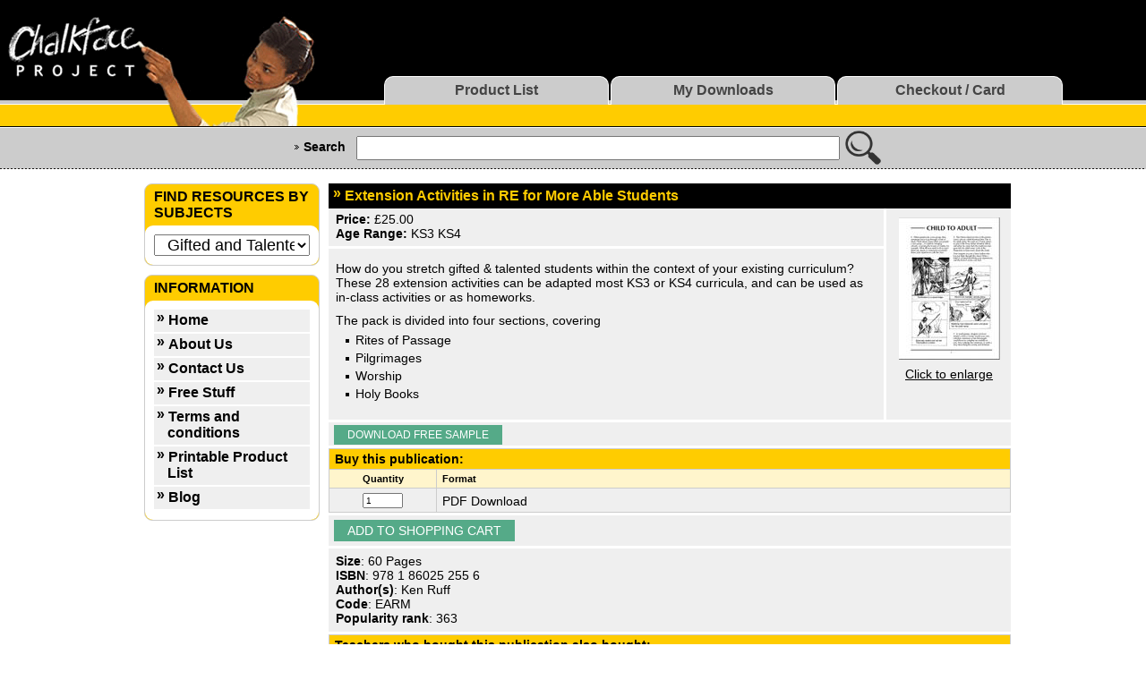

--- FILE ---
content_type: text/html; charset=utf-8
request_url: https://chalkface.com/products/HighAttainingStudents/EARM/
body_size: 7008
content:
<!DOCTYPE html  ><!-- PUBLIC"-//W3C//DTD XHTML 1.1//EN" "http://www.w3.org/TR/xhtml11/DTD/xhtml11.dtd"-->
<html>
  <head>
 	<title>Extension Activities in RE for More Able Students | Gifted and Talented | Chalkface</title>
	<meta name="viewport" content="width=device-width, initial-scale=1.0">
	<meta name="verify-v1" content="49gYt4qBNzirp+2ciQeY5nJwIAeml8tpXyXRqVgrlOQ=" />
    <meta name="keywords" lang="en-us"
        content="Art, Assemblies, Assessment, Behaviour and Attendance, Business Studies,
Careers, Citizenship, Cover Lessons, Cross-Curricular, Design &amp; Technology,
Drama, English, Geography, GNVQ, Health and Social Care, High Attaining
Students, History, ICT, Inclusion, Induction Year, INSET, Key Skills,
Languages, Literacy, Maths, Music, Pastoral Care, PE, PSHE, RE, RSA Initial
Awards, Science, Special Needs, VI Form, Chalkface, Yacapaca, yaca, paca,
chalk, face, worksheets, lesson plans">    
    
    <link href="/static/app/css/main.css" rel="stylesheet" type="text/css"/>
    <link href="/static/app/css/forms.css" rel="stylesheet" type="text/css" media="all" /> 
    <link href="/static/app/css/mobile.css" rel="stylesheet" type="text/css" media="all" />   
    <link rel="icon" type="image/png" href="/static/app//img/favicon.ico" />
    <link rel="shortcut icon" type="image/vnd.microsoft.icon" href="/static/app/img/favicon.ico" />
    <link rel="alternate" type="application/rss+xml" title="Comments RSS" href="http://yacapaca.wordpress.com/feed/" />
    
    <META name="description"
        content="How do you stretch gifted &amp;amp; talented students within the context of your existing curriculum? These 28 extension activities can be adapted most KS3 or KS4 curricula, and can be used as in-class activities or as homeworks. 
The pack is divided into four sections, covering
Rites of Passage
Pilgrimages
Worship
Holy Books">

  <script type="text/javascript" src="/static/app/js/preload_images.js"></script>
  <script type="text/javascript"  src="/static/app/js/MochiKit.js"></script>
  <script  type="text/javascript"  src="/static/app/js/xmlhttplib.js"></script>  
  <script  type="text/javascript">
	      function doSelecte(par){    
			    var divname =document.getElementById(par);	
					divname.className="selected";
			}  
     	 function showInfo(par){    
			 var divname =document.getElementById(par);	
			divname.className = (divname.className == (par+' to_left')) ? par : par +' to_left'  ;
			}
  </script>
 </head>
	
  
  <body onLoad="MM_preloadImages('/static/app/img/cf/m_account_f2.jpg','/static/app/img/cf/m_paperless_f2.jpg','/static/app/img/cf/m_yacapaca_f2.gif','/static/app/img/cf/m_yacapaca.gif'); check_radio_button_of_product_type(); ">

<!-- New header -->
 <!--a class="lr-button" href="/checkout/Cart/" ><img src="/static/app/img/cf/nav_buttons/shopping-cart.png"/></a-->
<div class="header_n">
<table border="0" cellpadding="0" cellspacing="0">
  <tr>
    <td class="logo">
      <div><a href="/"><img class="logo" src="/static/app/img/cf/header/cf_logo_05.png" width="160" height="115" border="0" align="Chalkface project home"></a><img class="student"  src="/static/app/img/cf/header/student_01.gif" border="0" alt="" width="195" height="115"></div>
      <div class="student-add"><img src="/static/app/img/cf/header/studen_add_01.gif" border="0"></div>
    </td>
    <td class="header_panel" valign="bottom">
      <div class="header_banner_block">
        <div class="banner_item">best online courses</div>
        <div class="banner_item">photocopy-master lesson plans with worksheets</div>
        <div class="banner_item">free samples to download</div>
        <div class="banner_item">available in electronic and paper formats</div>
        <i>for Secondary Education in the UK.</i>
      </div>
 	    
              
      <table id="top-menu"  border="0" cellpadding="0" cellspacing="0" class="header_buttons">
        <tr>
          <td id="pr-list" ><a href="/"><div>Product List</div></a></td>
          <td id="m-dwnld"><a href="/account/my_downloads/"><div>My Downloads</div></a></td>       
          <td id="checkout"><a href="/checkout/Cart/" ><div>Checkout / Card</div></a></td>
        </tr>
      </table>
        
      
    </td>
  </tr>
</table>
</div>
<div class="header-line"></div>

<div class="header_search">
<form action="/search/"  name="search_form"><input type='hidden' name='csrfmiddlewaretoken' value='NCz4R8XLgcUJev2DHBOl5ljLi2fj8xin' />
<div>
  <b>Search</b>
  &nbsp;&nbsp;&nbsp;<input type="text" name="q" value="">&nbsp;
  <input name="imageField" type="image" src="/static/app/img/cf/search.png" align="middle"   border="0">&nbsp;&nbsp;
  <div class="radio">
  <input type="radio" name="search" value="chalkface" checked="CHECKED"  onclick="javascript:document.search_form.action='/search/';document.search_form.s.name='c_search'"/>on Chalkface
  <input type="radio" name="search" value="blog"  onclick="javascript:document.search_form.action='http://www.chalkface.com/blog/';document.search_form.c_search.name='s'"/>on Blog
  </div>
</div>
</form>
</div>
<a class="gamburger gamburger2" href="#" onclick="showInfo('top-left-menu'); return false;"></a>  
<a class="gamburger gamburger1" href="#" onclick="showInfo('top-left-menu'); return false;"></a> 
   
      <div id="top-left-menu"   class="top-left-menu">
        <ul class="buttons top2 ">
          <li  ><a href="/">Product List</a></li>
          <li  ><a href="/account/my_downloads/">My Downloads</a></li>       
          <li ><a href="/checkout/Cart/" >Checkout / Card</a></li>
        </ul>
         <ul class="buttons top1">
          <li  ><a href="/info/about/">About Us</a></li>
          <li  ><a href="/info/contact/">Contact Us</a></li>       
          <li ><a href="/info/terms-and-conditions/">Terms and conditions</a></li>
          <li><a href="/info/useful-links/">Printable Product List</a></li>
        </ul>
      </div>





<div class="header_dotted_line"><img src="/static/app/img/cf/white_dot.gif" width="1" height="1" border="0" alt=""></div>

<!-- /Header -->

<table cellspacing="0" class="main-table">
  <tr>
    
    <!-- left navbar begin-->
    <td id="left_box_width">
      <div id="left_bar_padding">
      
      <div class="box_Information"></div>
        <div class="box_Categories"> <div class="box_area">
  <div class="box_title">  Find Resources By Subjects  </div>
  <div class="box_body" id="text">
    
      <form method="get" action="show_category" name="selected_category"><input type='hidden' name='csrfmiddlewaretoken' value='NCz4R8XLgcUJev2DHBOl5ljLi2fj8xin' />
        <select name="category" onChange="document.location.href=document.selected_category.category.value;" class="arial10">
           
          <option value="/">Products</option>
          
	  
          <option value="/products/Art/">&nbsp;&nbsp;Art</option>
	  
          <option value="/products/Assemblies/">&nbsp;&nbsp;Assemblies</option>
	  
          <option value="/products/BehaviourandAttendance/">&nbsp;&nbsp;Behaviour and Attendance</option>
	  
          <option value="/products/BusinessStudies/">&nbsp;&nbsp;Business Studies</option>
	  
          <option value="/products/Careers/">&nbsp;&nbsp;Careers</option>
	  
          <option value="/products/Citizenship/">&nbsp;&nbsp;Citizenship</option>
	  
          <option value="/products/ICT/">&nbsp;&nbsp;Computing and ICT</option>
	  
          <option value="/products/CoverLessons/">&nbsp;&nbsp;Cover Lessons</option>
	  
          <option value="/products/Cross-Curricular/">&nbsp;&nbsp;Cross-Curricular</option>
	  
	  
          <option value="/products/DesignTechnology/">&nbsp;&nbsp;Design &amp; Technology</option>
	  
          <option value="/products/Drama/">&nbsp;&nbsp;Drama</option>
	  
          <option value="/products/English/">&nbsp;&nbsp;English</option>
	  
          <option value="/products/Assessment/">&nbsp;&nbsp;Exam Prep</option>
	  
          <option value="/products/Geography/">&nbsp;&nbsp;Geography</option>
	  
          <option value="/products/HighAttainingStudents/" selected="selected" >&nbsp;&nbsp;Gifted and Talented</option>
	  
          <option value="/products/History/">&nbsp;&nbsp;History</option>
	  
          <option value="/products/homophobic-bullying/">&nbsp;&nbsp;Homophobic bullying</option>
	  
          <option value="/products/Inclusion/">&nbsp;&nbsp;Inclusion</option>
	  
          <option value="/products/KeySkills/">&nbsp;&nbsp;Key Skills</option>
	  
          <option value="/products/Literacy/">&nbsp;&nbsp;Literacy</option>
	  
          <option value="/products/Maths/">&nbsp;&nbsp;Maths</option>
	  
          <option value="/products/MFL/">&nbsp;&nbsp;MFL</option>
	  
          <option value="/products/Music/">&nbsp;&nbsp;Music</option>
	  
          <option value="/products/PastoralCare/">&nbsp;&nbsp;Pastoral Care</option>
	  
          <option value="/products/PE/">&nbsp;&nbsp;PE</option>
	  
          <option value="/products/PSHE/">&nbsp;&nbsp;PSHE</option>
	  
          <option value="/products/RE/">&nbsp;&nbsp;Religion</option>
	  
          <option value="/products/Science/">&nbsp;&nbsp;Science</option>
	  
          <option value="/products/SpecialNeeds/">&nbsp;&nbsp;Special Needs</option>
	  
          <option value="/products/VIForm/">&nbsp;&nbsp;VI Form</option>

          <option value="/blog/">News</option>
          <option value="/blog/?cat=6">&nbsp;&nbsp;Blog</option>
          <option value="/blog/?cat=5">&nbsp;&nbsp;Default News</option>
          <option value="/blog/?cat=4">&nbsp;&nbsp;Students' News</option>
          <option value="/blog/?cat=3">&nbsp;&nbsp;Teachers' news</option>
        </select>
      </form>

   </div>
  <div class="box_footer"><img src="/static/app/img/cf/white_dot.gif" width="185" height="16" border="0" alt=""></div>
</div>
</div>
 
     <div class="box_Information"> <div class="box_area">
  <div class="box_title"> Information    </div>
  <div class="box_body" id="text">
    
    <div class="buttons"   id="info_buttons"  >
      <a href="/">Home</a>
      <a href="/info/about/">About Us</a>
      <a href="/info/contact/">Contact Us</a>
      <a href="/info/free-stuff/">Free Stuff</a>
      <a href="/info/terms-and-conditions/">Terms and conditions</a>
      <a href="/info/useful-links/">Printable Product List</a>
      <a href="/blog/">Blog</a>
    </div>

   </div>
  <div class="box_footer"><img src="/static/app/img/cf/white_dot.gif" width="185" height="16" border="0" alt=""></div>
</div>
</div>
      </div>
    </td>
    <!-- left navbar end-->
    
    <td class="main-info">
      



<SCRIPT LANGUAGE="JavaScript">
  function openwin(url)
  {
  winopts="width=649,height=994,status=no,location=no,menubar=no,scrollbars=1,toolbar=no,resizable=no,screenX=100,screenY=100";
  window.open(url,"Big_image",winopts);
    }
function check_radio_button_of_product_type() {
  firstButton = document.getElementsByName('sa.type')[0]
  if (firstButton != null) {
    firstButton.checked='checked'
  }
}
check_radio_button_of_product_type()

    function validate_cart_form(form) {
        var input_qty = document.getElementById('cart_qty');

        if (!cart_qty) {
            // skip checking if brouser not support DOM
            return true;
        }
        if (!/^\d+$/.test(input_qty.value)) {
            alert("Quantity should be a number");
            return false;
        }
        
        if (input_qty.value < 1 || input_qty.value > 1000) {
            alert("Quantity should be in range 1..1000");
            return false;
        }

        return true;
    }

</SCRIPT> 	  

<div class="product-page">
<h1>Extension Activities in RE for More Able Students</h1>

<form action="Cart/Add/" method="post" onSubmit="return validate_cart_form(this)"><input type='hidden' name='csrfmiddlewaretoken' value='NCz4R8XLgcUJev2DHBOl5ljLi2fj8xin' />
<div class="product-info">
  <div class="image">
    
     <a href="#" onClick="openwin('product_image/')"><img width="113" border="0" src="/static/data/img/product/._t_product-picture-124_w_113.jpg"></a>
     <a href="#" onClick="openwin('product_image/')">Click to enlarge</a>
     
  </div>
  <div class="info">
    <p>
	  <b>Price:</b> £25.00<br />
  	  <b>Age Range:</b> KS3 KS4
    </p>
  </div>
  <div class="description">
    <p>
      <P>How do you stretch gifted &amp; talented students within the context of your existing curriculum? These 28 extension activities can be adapted most KS3 or KS4 curricula, and can be used as in-class activities or as homeworks. </P>

<P>The pack is divided into four sections, covering</P>
<ul><li>Rites of Passage</li>
<li>Pilgrimages</li>
<li>Worship</li>
<li>Holy Books</li></ul>
    </p>
  </div>
  
</div>
<div class="clear"></div>


<div class="buttons-block"><a href="free_download/"  class='link'><!--img src="/static/app/img/cf/button_download.gif" width="156" height="19" border="0"-->Download Free Sample</a></div>


<div class="order-publication">
  <h2>Buy this publication:</h2>
  <table cellspacing="0">
    <tr>
      <th class="quantity">Quantity</th>
      <th>Format</th>
    </tr>
    <tr>
      <td class="quantity"><input type="text" name="quantity" size="5" value="1" id="cart_qty"></td>
      <td>
	    PDF Download
      </td>
    </tr>
  </table>
</div>

<div class="buttons-block">
	
	
	
	<input  class="link"  value="add to shopping cart"  type="submit">
	
	
</div>






<div class="info-block">
    
    <b>Size</b>: 60 Pages<br>
    
    
    <b>ISBN</b>: 978 1 86025 255 6<br>
    
    
    <b>Author(s)</b>: Ken Ruff<br>
    
    <b>Code</b>: EARM<br>
    
    <b>Popularity rank</b>: 363

    
</div>

  
  <!-- customers who bought X also bought Y,Z -->
  <h2>Teachers who bought this publication also bought:</h2>
  <div class="info-block">
    
       &raquo;<a href="/products/RE/GP3R/"> Games and Puzzles for KS3 RE</a><BR>
    
       &raquo;<a href="/products/RE/WHRG/"> What Has RE Got To Do with Me?</a><BR>
    
       &raquo;<a href="/products/CoverLessons/ECRE/"> Emergency Cover Worksheets in Religious Education</a><BR>
    
       &raquo;<a href="/products/SpecialNeeds/SPRL/"> Starting Points in RE for Less Able Students</a><BR>
    
  </div>
  <!-- end of customers who bought X also bought Y,Z -->
  


<!-- ------------------------- Content list title --------------------------------- -->
<h1 class="content-list">Contents List</h1>

<div class="product_comments">
  <H4>LESSONS</H4>
<H4>Rites of passage</H4>
<UL>
  <LI>7 WHERE AM I GOING? (KS3) Students think about the future and the various stages in life.</LI>
  <LI>9 CHILD TO ADULT (KS3) Considers initiation ceremonies and rituals.</LI>
  <LI>11 I BAPTISE THEE (KS3) Compares beliefs and practices in the Christian tradition.</LI>
  <LI>13 AGE AND RESPONSIBILITY (KS3) Looking at the Bar Mitzvah, students reflect upon adulthood and responsibility.</LI>
  <LI>15 IT'S ALL ARRANGED (KS4) Presents issues around arranged marriages.</LI>
  <LI>17 I THEE WED... (KS3/4) Students identify similarities and differences between Islamic and Christian marriages.</LI>
  <LI>19 THE END OR THE BEGINNING? (KS3/4) Examines different attitudes and approaches to Christian funeral services.</LI>
</UL>
<H4>Pilgrimage</H4>
<UL>
  <LI>21 LIFE PILGRIMAGES (KS3/4) Students try to understand the reasons people make pilgrimages.</LI>
  <LI>23 CANTERBURY TALES (KS3/4) Presents the significance of Canterbury for Anglicans.</LI>
  <LI>25 A JOURNEY TO LOURDES (KS3/4) Considers the importance of special journeys.</LI>
  <LI>27 A VISIT TO THE GOLDEN TEMPLE (KS3/4) Shows why Amritsar is a holy place of pilgrimage for Sikhs.</LI>
  <LI>29 A VISIT TO BENARES (KS3/4) Explains why the Ganges is sacred to the Hindus.</LI>
  <LI>31 THE HAJJ (KS3/4) Reinforces work already done on this topic, and gives students the opportunity to reflect upon and explain their feelings about it.</LI>
  <LI>33 PILGRIMAGE TO JERUSALEM (KS3/4) Examines the relevance and significance of the Jewish pilgrimage.</LI>
</UL>
<H4>Worship</H4>
<UL>
  <LI>35 LET'S CELEBRATE! (KS3) Explores the need to mark and prepare for special occasions.</LI>
  <LI>37 PLACES OF WORSHIP (KS3/4) Students think about the importance of places of worship for believers.</LI>
  <LI>39 HOME IS HOLY (KS3/4) Shows students the importance of both the home and the synagogue in Jewish tradition.</LI>
  <LI>41 CHRISTIAN WORSHIP (KS3/4) Students think about the nature of Christian worship.</LI>
  <LI>43 CHURCHES (KS3) Looks at holy buildings and what goes on in a church.</LI>
  <LI>45 WORSHIP AT THE MOSQUE (KS3/4) Students use information provided to design a new mosque.</LI>
  <LI>47 WORSHIP AT THE GURDWARA (KS3/4) Students learn how Sikhs worship.</LI>
</UL>
<H4>Holy books</H4>
<UL>
  <LI>49 TEACHINGS OF THE KORAN (KS4) Sketches some of the tenets of Islam and considers the many names for Allah.</LI>
  <LI>51 READING THE KORAN (KS3/4) Shows how reverence is given to the Muslim holy book.</LI>
  <LI>53 A WRITTEN RECORD (KS4) Considers the history and authenticity of the Gospels.</LI>
  <LI>55 I'D WALK A MILLION MILES (KS3/4) Demonstrates the enormous impact a holy book can have on someone's life.</LI>
  <LI>57 SAYINGS FROM THE BOOK (KS4) Reflections on holy passages from the Bible.</LI>
  <LI>59 STORIES FROM THE BOOK (KS3/4) Shows how Bible stories play a significant part in worship and festivals.</LI>
  <LI>61 RESPECT (KS3) Students compare the respect shown to some holy books with the way Christians approach the Bible.</LI>
</UL>
</div>
</form>


<!-- Reviews block -->
<a name="review_block"></a>
<div class="reviews-block">
<h2>Reviews</h2>
  
    <div class="review-body">
    <div class="date">04/04/07</div>
      <h3>
    	  
    	  Graham Pickaver    at  Association of Christian Teachers 
    	  
      </h3>
      <div class="review-description">
          Highly recommended.
            <!-- Reviews report -->

          <div class="commit">

            <div class="comments">
              
                <a href="7/review_report/">&raquo; Report this</a>
                
              
            </div>

            <form action="7/review_helpful/" method="post"><input type='hidden' name='csrfmiddlewaretoken' value='NCz4R8XLgcUJev2DHBOl5ljLi2fj8xin' />
                <input type="hidden" name="review_id" value="487">
                <input type="hidden" name="product_id" value="683">
                <input type="hidden" name="back" value="review_helpful.py">
                Was this review helpful to you?
                <input type="submit" value="yes" name="helpful" class="button">
                <input type="submit" value="no" name="helpful" class="button">
            </form>
          </div>

      </div>

    </div>
  
    <div class="review-body">
    <div class="date">04/09/00</div>
      <h3>
    	  
    	  Graham Pickaver    at  Association of Christian Teachers 
    	  
      </h3>
      <div class="review-description">
          .. the lesson activities are sufficiently open ended to provide either extension activities or even homework tasks.
            <!-- Reviews report -->

          <div class="commit">

            <div class="comments">
              
                <a href="44/review_report/">&raquo; Report this</a>
                
              
            </div>

            <form action="44/review_helpful/" method="post"><input type='hidden' name='csrfmiddlewaretoken' value='NCz4R8XLgcUJev2DHBOl5ljLi2fj8xin' />
                <input type="hidden" name="review_id" value="487">
                <input type="hidden" name="product_id" value="683">
                <input type="hidden" name="back" value="review_helpful.py">
                Was this review helpful to you?
                <input type="submit" value="yes" name="helpful" class="button">
                <input type="submit" value="no" name="helpful" class="button">
            </form>
          </div>

      </div>

    </div>
  

</div>

<div class="buttons-block"><table onclick="document.location.href='/products/HighAttainingStudents/'; return false;" class="graf_button_link" border="0" cellpadding="0" cellspacing="0">
  <tbody>
    <tr>
      <td><a href=""><img src="/static/app/img/cf/buttons/button_left.gif" alt="Back to list" border="0" height="19" width="11"></a></td>
      <td background="/static/app/img/cf/buttons/button_bg.gif"><a href="" alt="Back to list" class="link">Back to list</a></td>
      <td><img src="/static/app/img/cf/buttons/button_right.gif" alt="Back to list" border="0" height="19" width="11"></td>
    </tr>
  </tbody>
</table>
</div>


    <!-- main end -->
     
    </td>
  </tr>
</table>

<!-- footer //-->
<div class="footer"></div>
<div class="copyright">
  <a href="/feeds/reviews/">Reviews RSS</a><br>
  <a href="http://yacapaca.wordpress.com/feed/">Comments RSS</a>
</div>
    <!-- footer_eof //-->

<script src="https://ssl.google-analytics.com/urchin.js" type="text/javascript">
</script>
<script type="text/javascript">
var _acct_dev  = "UA-505278-4";
var _acct_prod = "UA-505278-1";

_uacct = _acct_prod;

if ( document.location && 
     document.location.hostname && 
     document.location.hostname != "www.chalkface.com") {
  _uacct = _acct_dev;
}


urchinTracker();
</script>


  </body>
</html>

--- FILE ---
content_type: text/css
request_url: https://chalkface.com/static/app/css/forms.css
body_size: 747
content:
/* Sample CSS file for styling formgenerator forms */

.form-field {
	/* Spacing between fields */
	margin-bottom: 1em;
}

.errored-form-field  {
	/* Mark fields failing validation with red background */	
	background: #ffaaaa;	
	padding: 1em;
}

.errored-form-field .errors {
	/* List of errors caused by validation */
	font-size: 80%;
	font-weight: bold;
	font-style: italic;
}

.form-field label {
	font-weight: bold;
}

.required-form-field label {
	/* Different label color for required fields */
	color: red;	
}

.form-field .description {
	/* Description might be long... use smaller font */
	font-size: 80%;
	color: grey;
}

form th { 
          background-color: #FFF5CC;
          border: 1px solid #cccccc;
          text-align: left;
          padding: 7px;
          width: 140px;
          
          }
form th label{
  border: 0px solid blue; 
  margin-right: 0;
  text-align: left;
}
.errorlist { 
             color: red; 
             margin: 0px 0px 0px 0px;
             text-align: left;
             font-style: italic;
             }



.description { font-size: 90%;
               margin: 0px 0px 0px 0px;}

form .message {
  background-color: #EEE;
  color: #96001e;
  font-weight: bold;
  padding: 5px 4px 6px 6px;
}
td.error {
  background-color: #EEE;
  color: #96001e;
  font-weight: normal;
  padding: 5px 4px 7px 0px;
}
.error_list ul{
  margin: 0;
  padding: 0;
  padding-left: 0px;
  padding-top: 2px;
  margin-left: 23px;
  list-style:none; 
  
}
.error_list li {
  padding: 0;
  margin: 0;
  color: blue;
  list-style-type: none;
}
.message2 {
  background-color: #EEE;
  color: #6C0016;
  padding: 6px 10px;
  margin-top: 10px;
  margin-bottom: 2px;
  border: 1px solid #CCC; 
}

form textarea { width: 95% }

form tr.errors {   
                 background-color: #faa;
                 }

form .helptext { font-size: 85% }

form .required { color: #fa0000; margin-right: 5px; }
